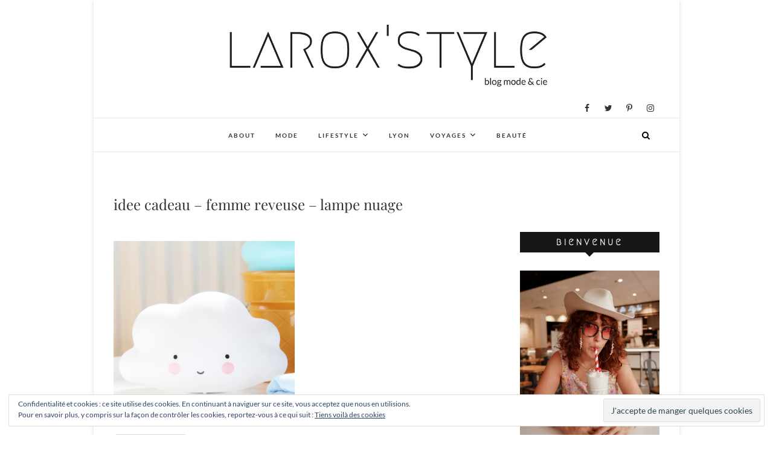

--- FILE ---
content_type: text/html; charset=UTF-8
request_url: https://laroxstyle.com/idee-cadeau-femme-reveuse-lampe-nuage/
body_size: 14585
content:
<!DOCTYPE html>
<html lang="fr-FR">
<head>
<meta charset="UTF-8" />
<link rel="profile" href="https://gmpg.org/xfn/11" />
<link rel="pingback" href="https://laroxstyle.com/xmlrpc.php" />
<meta name='robots' content='index, follow, max-image-preview:large, max-snippet:-1, max-video-preview:-1' />
<!-- Jetpack Site Verification Tags -->
<meta name="p:domain_verify" content="acd56330a94b438f9dafa59b981dc657" />

	<!-- This site is optimized with the Yoast SEO plugin v19.10 - https://yoast.com/wordpress/plugins/seo/ -->
	<title>idee cadeau - femme reveuse - lampe nuage &bull; LaRoxStyle</title>
	<link rel="canonical" href="https://laroxstyle.com/idee-cadeau-femme-reveuse-lampe-nuage/" />
	<meta property="og:locale" content="fr_FR" />
	<meta property="og:type" content="article" />
	<meta property="og:title" content="idee cadeau - femme reveuse - lampe nuage &bull; LaRoxStyle" />
	<meta property="og:description" content="Share :" />
	<meta property="og:url" content="https://laroxstyle.com/idee-cadeau-femme-reveuse-lampe-nuage/" />
	<meta property="og:site_name" content="LaRoxStyle" />
	<meta property="article:modified_time" content="2017-11-28T16:46:06+00:00" />
	<meta property="og:image" content="https://laroxstyle.com/idee-cadeau-femme-reveuse-lampe-nuage" />
	<meta property="og:image:width" content="699" />
	<meta property="og:image:height" content="699" />
	<meta property="og:image:type" content="image/png" />
	<meta name="twitter:card" content="summary_large_image" />
	<meta name="twitter:site" content="@laroxstyle" />
	<script type="application/ld+json" class="yoast-schema-graph">{"@context":"https://schema.org","@graph":[{"@type":"WebPage","@id":"https://laroxstyle.com/idee-cadeau-femme-reveuse-lampe-nuage/","url":"https://laroxstyle.com/idee-cadeau-femme-reveuse-lampe-nuage/","name":"idee cadeau - femme reveuse - lampe nuage &bull; LaRoxStyle","isPartOf":{"@id":"https://laroxstyle.com/#website"},"primaryImageOfPage":{"@id":"https://laroxstyle.com/idee-cadeau-femme-reveuse-lampe-nuage/#primaryimage"},"image":{"@id":"https://laroxstyle.com/idee-cadeau-femme-reveuse-lampe-nuage/#primaryimage"},"thumbnailUrl":"https://i0.wp.com/laroxstyle.com/wp-content/uploads/2017/11/idee-cadeau-femme-reveuse-lampe-nuage.png?fit=699%2C699&ssl=1","datePublished":"2017-11-28T16:46:05+00:00","dateModified":"2017-11-28T16:46:06+00:00","breadcrumb":{"@id":"https://laroxstyle.com/idee-cadeau-femme-reveuse-lampe-nuage/#breadcrumb"},"inLanguage":"fr-FR","potentialAction":[{"@type":"ReadAction","target":["https://laroxstyle.com/idee-cadeau-femme-reveuse-lampe-nuage/"]}]},{"@type":"ImageObject","inLanguage":"fr-FR","@id":"https://laroxstyle.com/idee-cadeau-femme-reveuse-lampe-nuage/#primaryimage","url":"https://i0.wp.com/laroxstyle.com/wp-content/uploads/2017/11/idee-cadeau-femme-reveuse-lampe-nuage.png?fit=699%2C699&ssl=1","contentUrl":"https://i0.wp.com/laroxstyle.com/wp-content/uploads/2017/11/idee-cadeau-femme-reveuse-lampe-nuage.png?fit=699%2C699&ssl=1","width":699,"height":699},{"@type":"BreadcrumbList","@id":"https://laroxstyle.com/idee-cadeau-femme-reveuse-lampe-nuage/#breadcrumb","itemListElement":[{"@type":"ListItem","position":1,"name":"Accueil","item":"https://laroxstyle.com/"},{"@type":"ListItem","position":2,"name":"idee cadeau &#8211; femme reveuse &#8211; lampe nuage"}]},{"@type":"WebSite","@id":"https://laroxstyle.com/#website","url":"https://laroxstyle.com/","name":"LaRoxStyle","description":"Blog Mode, Lifestyle, Beauté et Voyage à Lyon","publisher":{"@id":"https://laroxstyle.com/#/schema/person/53b38c9672006ac54a5df8216f63fd35"},"potentialAction":[{"@type":"SearchAction","target":{"@type":"EntryPoint","urlTemplate":"https://laroxstyle.com/?s={search_term_string}"},"query-input":"required name=search_term_string"}],"inLanguage":"fr-FR"},{"@type":["Person","Organization"],"@id":"https://laroxstyle.com/#/schema/person/53b38c9672006ac54a5df8216f63fd35","name":"laroxstyle","image":{"@type":"ImageObject","inLanguage":"fr-FR","@id":"https://laroxstyle.com/#/schema/person/image/","url":"https://i0.wp.com/laroxstyle.com/wp-content/uploads/2017/11/idee-cadeau-femme-reveuse-lampe-nuage.png?fit=699%2C699&ssl=1","contentUrl":"https://i0.wp.com/laroxstyle.com/wp-content/uploads/2017/11/idee-cadeau-femme-reveuse-lampe-nuage.png?fit=699%2C699&ssl=1","width":699,"height":699,"caption":"laroxstyle"},"logo":{"@id":"https://laroxstyle.com/#/schema/person/image/"}}]}</script>
	<!-- / Yoast SEO plugin. -->


<link rel='dns-prefetch' href='//v0.wordpress.com' />
<link rel='dns-prefetch' href='//i0.wp.com' />
<link rel='dns-prefetch' href='//c0.wp.com' />
<link rel="alternate" type="application/rss+xml" title="LaRoxStyle &raquo; Flux" href="https://laroxstyle.com/feed/" />
<link rel="alternate" type="application/rss+xml" title="LaRoxStyle &raquo; Flux des commentaires" href="https://laroxstyle.com/comments/feed/" />
<link rel="alternate" type="application/rss+xml" title="LaRoxStyle &raquo; idee cadeau &#8211; femme reveuse &#8211; lampe nuage Flux des commentaires" href="https://laroxstyle.com/feed/?attachment_id=21825" />
<script type="text/javascript">
window._wpemojiSettings = {"baseUrl":"https:\/\/s.w.org\/images\/core\/emoji\/14.0.0\/72x72\/","ext":".png","svgUrl":"https:\/\/s.w.org\/images\/core\/emoji\/14.0.0\/svg\/","svgExt":".svg","source":{"concatemoji":"https:\/\/laroxstyle.com\/wp-includes\/js\/wp-emoji-release.min.js?ver=6.1.9"}};
/*! This file is auto-generated */
!function(e,a,t){var n,r,o,i=a.createElement("canvas"),p=i.getContext&&i.getContext("2d");function s(e,t){var a=String.fromCharCode,e=(p.clearRect(0,0,i.width,i.height),p.fillText(a.apply(this,e),0,0),i.toDataURL());return p.clearRect(0,0,i.width,i.height),p.fillText(a.apply(this,t),0,0),e===i.toDataURL()}function c(e){var t=a.createElement("script");t.src=e,t.defer=t.type="text/javascript",a.getElementsByTagName("head")[0].appendChild(t)}for(o=Array("flag","emoji"),t.supports={everything:!0,everythingExceptFlag:!0},r=0;r<o.length;r++)t.supports[o[r]]=function(e){if(p&&p.fillText)switch(p.textBaseline="top",p.font="600 32px Arial",e){case"flag":return s([127987,65039,8205,9895,65039],[127987,65039,8203,9895,65039])?!1:!s([55356,56826,55356,56819],[55356,56826,8203,55356,56819])&&!s([55356,57332,56128,56423,56128,56418,56128,56421,56128,56430,56128,56423,56128,56447],[55356,57332,8203,56128,56423,8203,56128,56418,8203,56128,56421,8203,56128,56430,8203,56128,56423,8203,56128,56447]);case"emoji":return!s([129777,127995,8205,129778,127999],[129777,127995,8203,129778,127999])}return!1}(o[r]),t.supports.everything=t.supports.everything&&t.supports[o[r]],"flag"!==o[r]&&(t.supports.everythingExceptFlag=t.supports.everythingExceptFlag&&t.supports[o[r]]);t.supports.everythingExceptFlag=t.supports.everythingExceptFlag&&!t.supports.flag,t.DOMReady=!1,t.readyCallback=function(){t.DOMReady=!0},t.supports.everything||(n=function(){t.readyCallback()},a.addEventListener?(a.addEventListener("DOMContentLoaded",n,!1),e.addEventListener("load",n,!1)):(e.attachEvent("onload",n),a.attachEvent("onreadystatechange",function(){"complete"===a.readyState&&t.readyCallback()})),(e=t.source||{}).concatemoji?c(e.concatemoji):e.wpemoji&&e.twemoji&&(c(e.twemoji),c(e.wpemoji)))}(window,document,window._wpemojiSettings);
</script>
<style type="text/css">
img.wp-smiley,
img.emoji {
	display: inline !important;
	border: none !important;
	box-shadow: none !important;
	height: 1em !important;
	width: 1em !important;
	margin: 0 0.07em !important;
	vertical-align: -0.1em !important;
	background: none !important;
	padding: 0 !important;
}
</style>
	<link rel='stylesheet' id='sbi_styles-css' href='https://laroxstyle.com/wp-content/plugins/instagram-feed/css/sbi-styles.min.css?x23422&amp;ver=6.1' type='text/css' media='all' />
<link rel='stylesheet' id='wp-block-library-css' href='https://c0.wp.com/c/6.1.9/wp-includes/css/dist/block-library/style.min.css' type='text/css' media='all' />
<style id='wp-block-library-inline-css' type='text/css'>
.has-text-align-justify{text-align:justify;}
</style>
<link rel='stylesheet' id='mediaelement-css' href='https://c0.wp.com/c/6.1.9/wp-includes/js/mediaelement/mediaelementplayer-legacy.min.css' type='text/css' media='all' />
<link rel='stylesheet' id='wp-mediaelement-css' href='https://c0.wp.com/c/6.1.9/wp-includes/js/mediaelement/wp-mediaelement.min.css' type='text/css' media='all' />
<link rel='stylesheet' id='classic-theme-styles-css' href='https://c0.wp.com/c/6.1.9/wp-includes/css/classic-themes.min.css' type='text/css' media='all' />
<style id='global-styles-inline-css' type='text/css'>
body{--wp--preset--color--black: #000000;--wp--preset--color--cyan-bluish-gray: #abb8c3;--wp--preset--color--white: #ffffff;--wp--preset--color--pale-pink: #f78da7;--wp--preset--color--vivid-red: #cf2e2e;--wp--preset--color--luminous-vivid-orange: #ff6900;--wp--preset--color--luminous-vivid-amber: #fcb900;--wp--preset--color--light-green-cyan: #7bdcb5;--wp--preset--color--vivid-green-cyan: #00d084;--wp--preset--color--pale-cyan-blue: #8ed1fc;--wp--preset--color--vivid-cyan-blue: #0693e3;--wp--preset--color--vivid-purple: #9b51e0;--wp--preset--gradient--vivid-cyan-blue-to-vivid-purple: linear-gradient(135deg,rgba(6,147,227,1) 0%,rgb(155,81,224) 100%);--wp--preset--gradient--light-green-cyan-to-vivid-green-cyan: linear-gradient(135deg,rgb(122,220,180) 0%,rgb(0,208,130) 100%);--wp--preset--gradient--luminous-vivid-amber-to-luminous-vivid-orange: linear-gradient(135deg,rgba(252,185,0,1) 0%,rgba(255,105,0,1) 100%);--wp--preset--gradient--luminous-vivid-orange-to-vivid-red: linear-gradient(135deg,rgba(255,105,0,1) 0%,rgb(207,46,46) 100%);--wp--preset--gradient--very-light-gray-to-cyan-bluish-gray: linear-gradient(135deg,rgb(238,238,238) 0%,rgb(169,184,195) 100%);--wp--preset--gradient--cool-to-warm-spectrum: linear-gradient(135deg,rgb(74,234,220) 0%,rgb(151,120,209) 20%,rgb(207,42,186) 40%,rgb(238,44,130) 60%,rgb(251,105,98) 80%,rgb(254,248,76) 100%);--wp--preset--gradient--blush-light-purple: linear-gradient(135deg,rgb(255,206,236) 0%,rgb(152,150,240) 100%);--wp--preset--gradient--blush-bordeaux: linear-gradient(135deg,rgb(254,205,165) 0%,rgb(254,45,45) 50%,rgb(107,0,62) 100%);--wp--preset--gradient--luminous-dusk: linear-gradient(135deg,rgb(255,203,112) 0%,rgb(199,81,192) 50%,rgb(65,88,208) 100%);--wp--preset--gradient--pale-ocean: linear-gradient(135deg,rgb(255,245,203) 0%,rgb(182,227,212) 50%,rgb(51,167,181) 100%);--wp--preset--gradient--electric-grass: linear-gradient(135deg,rgb(202,248,128) 0%,rgb(113,206,126) 100%);--wp--preset--gradient--midnight: linear-gradient(135deg,rgb(2,3,129) 0%,rgb(40,116,252) 100%);--wp--preset--duotone--dark-grayscale: url('#wp-duotone-dark-grayscale');--wp--preset--duotone--grayscale: url('#wp-duotone-grayscale');--wp--preset--duotone--purple-yellow: url('#wp-duotone-purple-yellow');--wp--preset--duotone--blue-red: url('#wp-duotone-blue-red');--wp--preset--duotone--midnight: url('#wp-duotone-midnight');--wp--preset--duotone--magenta-yellow: url('#wp-duotone-magenta-yellow');--wp--preset--duotone--purple-green: url('#wp-duotone-purple-green');--wp--preset--duotone--blue-orange: url('#wp-duotone-blue-orange');--wp--preset--font-size--small: 13px;--wp--preset--font-size--medium: 20px;--wp--preset--font-size--large: 36px;--wp--preset--font-size--x-large: 42px;--wp--preset--spacing--20: 0.44rem;--wp--preset--spacing--30: 0.67rem;--wp--preset--spacing--40: 1rem;--wp--preset--spacing--50: 1.5rem;--wp--preset--spacing--60: 2.25rem;--wp--preset--spacing--70: 3.38rem;--wp--preset--spacing--80: 5.06rem;}:where(.is-layout-flex){gap: 0.5em;}body .is-layout-flow > .alignleft{float: left;margin-inline-start: 0;margin-inline-end: 2em;}body .is-layout-flow > .alignright{float: right;margin-inline-start: 2em;margin-inline-end: 0;}body .is-layout-flow > .aligncenter{margin-left: auto !important;margin-right: auto !important;}body .is-layout-constrained > .alignleft{float: left;margin-inline-start: 0;margin-inline-end: 2em;}body .is-layout-constrained > .alignright{float: right;margin-inline-start: 2em;margin-inline-end: 0;}body .is-layout-constrained > .aligncenter{margin-left: auto !important;margin-right: auto !important;}body .is-layout-constrained > :where(:not(.alignleft):not(.alignright):not(.alignfull)){max-width: var(--wp--style--global--content-size);margin-left: auto !important;margin-right: auto !important;}body .is-layout-constrained > .alignwide{max-width: var(--wp--style--global--wide-size);}body .is-layout-flex{display: flex;}body .is-layout-flex{flex-wrap: wrap;align-items: center;}body .is-layout-flex > *{margin: 0;}:where(.wp-block-columns.is-layout-flex){gap: 2em;}.has-black-color{color: var(--wp--preset--color--black) !important;}.has-cyan-bluish-gray-color{color: var(--wp--preset--color--cyan-bluish-gray) !important;}.has-white-color{color: var(--wp--preset--color--white) !important;}.has-pale-pink-color{color: var(--wp--preset--color--pale-pink) !important;}.has-vivid-red-color{color: var(--wp--preset--color--vivid-red) !important;}.has-luminous-vivid-orange-color{color: var(--wp--preset--color--luminous-vivid-orange) !important;}.has-luminous-vivid-amber-color{color: var(--wp--preset--color--luminous-vivid-amber) !important;}.has-light-green-cyan-color{color: var(--wp--preset--color--light-green-cyan) !important;}.has-vivid-green-cyan-color{color: var(--wp--preset--color--vivid-green-cyan) !important;}.has-pale-cyan-blue-color{color: var(--wp--preset--color--pale-cyan-blue) !important;}.has-vivid-cyan-blue-color{color: var(--wp--preset--color--vivid-cyan-blue) !important;}.has-vivid-purple-color{color: var(--wp--preset--color--vivid-purple) !important;}.has-black-background-color{background-color: var(--wp--preset--color--black) !important;}.has-cyan-bluish-gray-background-color{background-color: var(--wp--preset--color--cyan-bluish-gray) !important;}.has-white-background-color{background-color: var(--wp--preset--color--white) !important;}.has-pale-pink-background-color{background-color: var(--wp--preset--color--pale-pink) !important;}.has-vivid-red-background-color{background-color: var(--wp--preset--color--vivid-red) !important;}.has-luminous-vivid-orange-background-color{background-color: var(--wp--preset--color--luminous-vivid-orange) !important;}.has-luminous-vivid-amber-background-color{background-color: var(--wp--preset--color--luminous-vivid-amber) !important;}.has-light-green-cyan-background-color{background-color: var(--wp--preset--color--light-green-cyan) !important;}.has-vivid-green-cyan-background-color{background-color: var(--wp--preset--color--vivid-green-cyan) !important;}.has-pale-cyan-blue-background-color{background-color: var(--wp--preset--color--pale-cyan-blue) !important;}.has-vivid-cyan-blue-background-color{background-color: var(--wp--preset--color--vivid-cyan-blue) !important;}.has-vivid-purple-background-color{background-color: var(--wp--preset--color--vivid-purple) !important;}.has-black-border-color{border-color: var(--wp--preset--color--black) !important;}.has-cyan-bluish-gray-border-color{border-color: var(--wp--preset--color--cyan-bluish-gray) !important;}.has-white-border-color{border-color: var(--wp--preset--color--white) !important;}.has-pale-pink-border-color{border-color: var(--wp--preset--color--pale-pink) !important;}.has-vivid-red-border-color{border-color: var(--wp--preset--color--vivid-red) !important;}.has-luminous-vivid-orange-border-color{border-color: var(--wp--preset--color--luminous-vivid-orange) !important;}.has-luminous-vivid-amber-border-color{border-color: var(--wp--preset--color--luminous-vivid-amber) !important;}.has-light-green-cyan-border-color{border-color: var(--wp--preset--color--light-green-cyan) !important;}.has-vivid-green-cyan-border-color{border-color: var(--wp--preset--color--vivid-green-cyan) !important;}.has-pale-cyan-blue-border-color{border-color: var(--wp--preset--color--pale-cyan-blue) !important;}.has-vivid-cyan-blue-border-color{border-color: var(--wp--preset--color--vivid-cyan-blue) !important;}.has-vivid-purple-border-color{border-color: var(--wp--preset--color--vivid-purple) !important;}.has-vivid-cyan-blue-to-vivid-purple-gradient-background{background: var(--wp--preset--gradient--vivid-cyan-blue-to-vivid-purple) !important;}.has-light-green-cyan-to-vivid-green-cyan-gradient-background{background: var(--wp--preset--gradient--light-green-cyan-to-vivid-green-cyan) !important;}.has-luminous-vivid-amber-to-luminous-vivid-orange-gradient-background{background: var(--wp--preset--gradient--luminous-vivid-amber-to-luminous-vivid-orange) !important;}.has-luminous-vivid-orange-to-vivid-red-gradient-background{background: var(--wp--preset--gradient--luminous-vivid-orange-to-vivid-red) !important;}.has-very-light-gray-to-cyan-bluish-gray-gradient-background{background: var(--wp--preset--gradient--very-light-gray-to-cyan-bluish-gray) !important;}.has-cool-to-warm-spectrum-gradient-background{background: var(--wp--preset--gradient--cool-to-warm-spectrum) !important;}.has-blush-light-purple-gradient-background{background: var(--wp--preset--gradient--blush-light-purple) !important;}.has-blush-bordeaux-gradient-background{background: var(--wp--preset--gradient--blush-bordeaux) !important;}.has-luminous-dusk-gradient-background{background: var(--wp--preset--gradient--luminous-dusk) !important;}.has-pale-ocean-gradient-background{background: var(--wp--preset--gradient--pale-ocean) !important;}.has-electric-grass-gradient-background{background: var(--wp--preset--gradient--electric-grass) !important;}.has-midnight-gradient-background{background: var(--wp--preset--gradient--midnight) !important;}.has-small-font-size{font-size: var(--wp--preset--font-size--small) !important;}.has-medium-font-size{font-size: var(--wp--preset--font-size--medium) !important;}.has-large-font-size{font-size: var(--wp--preset--font-size--large) !important;}.has-x-large-font-size{font-size: var(--wp--preset--font-size--x-large) !important;}
.wp-block-navigation a:where(:not(.wp-element-button)){color: inherit;}
:where(.wp-block-columns.is-layout-flex){gap: 2em;}
.wp-block-pullquote{font-size: 1.5em;line-height: 1.6;}
</style>
<link rel='stylesheet' id='email-subscribers-css' href='https://laroxstyle.com/wp-content/plugins/email-subscribers/lite/public/css/email-subscribers-public.css?x23422&amp;ver=5.4.19' type='text/css' media='all' />
<link rel='stylesheet' id='jpibfi-style-css' href='https://laroxstyle.com/wp-content/plugins/jquery-pin-it-button-for-images/css/client.css?x23422&amp;ver=3.0.6' type='text/css' media='all' />
<link rel='stylesheet' id='dslc-fontawesome-css' href='https://laroxstyle.com/wp-content/plugins/live-composer-page-builder/css/font-awesome.css?x23422&amp;ver=1.5.22' type='text/css' media='all' />
<link rel='stylesheet' id='dslc-plugins-css-css' href='https://laroxstyle.com/wp-content/plugins/live-composer-page-builder/css/dist/frontend.plugins.min.css?x23422&amp;ver=1.5.22' type='text/css' media='all' />
<link rel='stylesheet' id='dslc-frontend-css-css' href='https://laroxstyle.com/wp-content/plugins/live-composer-page-builder/css/dist/frontend.min.css?x23422&amp;ver=1.5.22' type='text/css' media='all' />
<link rel='stylesheet' id='spba-animate-css' href='https://laroxstyle.com/wp-content/plugins/so-page-builder-animate/css/animate.min.css?x23422&amp;ver=1' type='text/css' media='all' />
<link rel='stylesheet' id='parent-style-css' href='https://laroxstyle.com/wp-content/themes/edge/style.css?x23422&amp;ver=6.1.9' type='text/css' media='all' />
<link rel='stylesheet' id='edge-style-css' href='https://laroxstyle.com/wp-content/themes/edge-child/style.css?x23422&amp;ver=6.1.9' type='text/css' media='all' />
<style id='edge-style-inline-css' type='text/css'>

		.page-template-builder-fullwidth-std #content {
            padding: 0;
        }
		.page-template-builder-fullwidth-std #content .container {
            max-width: 100%;
        }
		.page-template-builder-fullwidth-std .page-header {
            display: none;
        }
		@media only screen and (max-width: 1023px) {
			.page-template-builder-fullwidth-std #content .container {
                width: 100%;
            }
		}
	
</style>
<link rel='stylesheet' id='font-awesome-css' href='https://laroxstyle.com/wp-content/themes/edge/assets/font-awesome/css/font-awesome.min.css?x23422&amp;ver=6.1.9' type='text/css' media='all' />
<link rel='stylesheet' id='edge-responsive-css' href='https://laroxstyle.com/wp-content/themes/edge/css/responsive.css?x23422&amp;ver=6.1.9' type='text/css' media='all' />
<link rel='stylesheet' id='edge_google_fonts-css' href='https://laroxstyle.com/wp-content/fonts/4170410a76a53a06a120df9442dde7a9.css?x23422&amp;ver=6.1.9' type='text/css' media='all' />
<link rel='stylesheet' id='jetpack_css-css' href='https://c0.wp.com/p/jetpack/11.5.3/css/jetpack.css' type='text/css' media='all' />
<script type='text/javascript' src='https://c0.wp.com/c/6.1.9/wp-includes/js/jquery/jquery.min.js' id='jquery-core-js'></script>
<script type='text/javascript' src='https://c0.wp.com/c/6.1.9/wp-includes/js/jquery/jquery-migrate.min.js' id='jquery-migrate-js'></script>
<script type='text/javascript' src='https://laroxstyle.com/wp-content/plugins/live-composer-page-builder/js/dist/client_plugins.min.js?x23422&amp;ver=1.5.22' id='dslc-plugins-js-js'></script>
<script type='text/javascript' src='https://laroxstyle.com/wp-content/themes/edge/js/edge-main.js?x23422&amp;ver=6.1.9' id='edge-main-js'></script>
<!--[if lt IE 9]>
<script type='text/javascript' src='https://laroxstyle.com/wp-content/themes/edge/js/html5.js?x23422&amp;ver=3.7.3' id='html5-js'></script>
<![endif]-->
<link rel="https://api.w.org/" href="https://laroxstyle.com/wp-json/" /><link rel="alternate" type="application/json" href="https://laroxstyle.com/wp-json/wp/v2/media/21825" /><link rel="EditURI" type="application/rsd+xml" title="RSD" href="https://laroxstyle.com/xmlrpc.php?rsd" />
<link rel="wlwmanifest" type="application/wlwmanifest+xml" href="https://laroxstyle.com/wp-includes/wlwmanifest.xml" />
<meta name="generator" content="WordPress 6.1.9" />
<link rel='shortlink' href='https://wp.me/a7LSSg-5G1' />
<link rel="alternate" type="application/json+oembed" href="https://laroxstyle.com/wp-json/oembed/1.0/embed?url=https%3A%2F%2Flaroxstyle.com%2Fidee-cadeau-femme-reveuse-lampe-nuage%2F" />
<link rel="alternate" type="text/xml+oembed" href="https://laroxstyle.com/wp-json/oembed/1.0/embed?url=https%3A%2F%2Flaroxstyle.com%2Fidee-cadeau-femme-reveuse-lampe-nuage%2F&#038;format=xml" />

		<!-- GA Google Analytics @ https://m0n.co/ga -->
		<script>
			(function(i,s,o,g,r,a,m){i['GoogleAnalyticsObject']=r;i[r]=i[r]||function(){
			(i[r].q=i[r].q||[]).push(arguments)},i[r].l=1*new Date();a=s.createElement(o),
			m=s.getElementsByTagName(o)[0];a.async=1;a.src=g;m.parentNode.insertBefore(a,m)
			})(window,document,'script','https://www.google-analytics.com/analytics.js','ga');
			ga('create', 'UA-92523440-2', 'auto');
			ga('send', 'pageview');
		</script>

	<style type="text/css">
	a.pinit-button.custom span {
		}

	.pinit-hover {
		opacity: 0.8 !important;
		filter: alpha(opacity=80) !important;
	}
	a.pinit-button {
	border-bottom: 0 !important;
	box-shadow: none !important;
	margin-bottom: 0 !important;
}
a.pinit-button::after {
    display: none;
}</style>
			<style>img#wpstats{display:none}</style>
			<meta name="viewport" content="width=device-width" />
	<!-- Custom CSS -->
<style type="text/css" media="screen">
/*Slider Content With background color*/
									.slider-content {
										background: rgba(255, 255, 255, 0.5);
										border: 10px double rgba(255, 255, 255, 0.5);
										padding: 20px 30px 30px;
									}
#site-branding #site-title, #site-branding #site-description{
				clip: rect(1px, 1px, 1px, 1px);
				position: absolute;
			}</style>
<style type="text/css">.dslc-modules-section-wrapper, .dslca-add-modules-section { width : 1170px; } .dslc-modules-section:not(.dslc-full) { padding-left: 4%;  padding-right: 4%; } .dslc-modules-section { margin-left:0%;margin-right:0%;margin-bottom:0px;padding-bottom:80px;padding-top:80px;padding-left:0%;padding-right:0%;background-image:none;background-repeat:repeat;background-position:left top;background-attachment:scroll;background-size:auto;border-width:0px;border-style:solid; }</style><link rel="icon" href="https://i0.wp.com/laroxstyle.com/wp-content/uploads/2017/02/cropped-LaRoxStyle-1.png?fit=32%2C32&#038;ssl=1" sizes="32x32" />
<link rel="icon" href="https://i0.wp.com/laroxstyle.com/wp-content/uploads/2017/02/cropped-LaRoxStyle-1.png?fit=192%2C192&#038;ssl=1" sizes="192x192" />
<link rel="apple-touch-icon" href="https://i0.wp.com/laroxstyle.com/wp-content/uploads/2017/02/cropped-LaRoxStyle-1.png?fit=180%2C180&#038;ssl=1" />
<meta name="msapplication-TileImage" content="https://i0.wp.com/laroxstyle.com/wp-content/uploads/2017/02/cropped-LaRoxStyle-1.png?fit=270%2C270&#038;ssl=1" />
</head>
<body class="attachment attachment-template-default single single-attachment postid-21825 attachmentid-21825 attachment-png wp-embed-responsive boxed-layout-small has-header-image">
	<svg xmlns="http://www.w3.org/2000/svg" viewBox="0 0 0 0" width="0" height="0" focusable="false" role="none" style="visibility: hidden; position: absolute; left: -9999px; overflow: hidden;" ><defs><filter id="wp-duotone-dark-grayscale"><feColorMatrix color-interpolation-filters="sRGB" type="matrix" values=" .299 .587 .114 0 0 .299 .587 .114 0 0 .299 .587 .114 0 0 .299 .587 .114 0 0 " /><feComponentTransfer color-interpolation-filters="sRGB" ><feFuncR type="table" tableValues="0 0.49803921568627" /><feFuncG type="table" tableValues="0 0.49803921568627" /><feFuncB type="table" tableValues="0 0.49803921568627" /><feFuncA type="table" tableValues="1 1" /></feComponentTransfer><feComposite in2="SourceGraphic" operator="in" /></filter></defs></svg><svg xmlns="http://www.w3.org/2000/svg" viewBox="0 0 0 0" width="0" height="0" focusable="false" role="none" style="visibility: hidden; position: absolute; left: -9999px; overflow: hidden;" ><defs><filter id="wp-duotone-grayscale"><feColorMatrix color-interpolation-filters="sRGB" type="matrix" values=" .299 .587 .114 0 0 .299 .587 .114 0 0 .299 .587 .114 0 0 .299 .587 .114 0 0 " /><feComponentTransfer color-interpolation-filters="sRGB" ><feFuncR type="table" tableValues="0 1" /><feFuncG type="table" tableValues="0 1" /><feFuncB type="table" tableValues="0 1" /><feFuncA type="table" tableValues="1 1" /></feComponentTransfer><feComposite in2="SourceGraphic" operator="in" /></filter></defs></svg><svg xmlns="http://www.w3.org/2000/svg" viewBox="0 0 0 0" width="0" height="0" focusable="false" role="none" style="visibility: hidden; position: absolute; left: -9999px; overflow: hidden;" ><defs><filter id="wp-duotone-purple-yellow"><feColorMatrix color-interpolation-filters="sRGB" type="matrix" values=" .299 .587 .114 0 0 .299 .587 .114 0 0 .299 .587 .114 0 0 .299 .587 .114 0 0 " /><feComponentTransfer color-interpolation-filters="sRGB" ><feFuncR type="table" tableValues="0.54901960784314 0.98823529411765" /><feFuncG type="table" tableValues="0 1" /><feFuncB type="table" tableValues="0.71764705882353 0.25490196078431" /><feFuncA type="table" tableValues="1 1" /></feComponentTransfer><feComposite in2="SourceGraphic" operator="in" /></filter></defs></svg><svg xmlns="http://www.w3.org/2000/svg" viewBox="0 0 0 0" width="0" height="0" focusable="false" role="none" style="visibility: hidden; position: absolute; left: -9999px; overflow: hidden;" ><defs><filter id="wp-duotone-blue-red"><feColorMatrix color-interpolation-filters="sRGB" type="matrix" values=" .299 .587 .114 0 0 .299 .587 .114 0 0 .299 .587 .114 0 0 .299 .587 .114 0 0 " /><feComponentTransfer color-interpolation-filters="sRGB" ><feFuncR type="table" tableValues="0 1" /><feFuncG type="table" tableValues="0 0.27843137254902" /><feFuncB type="table" tableValues="0.5921568627451 0.27843137254902" /><feFuncA type="table" tableValues="1 1" /></feComponentTransfer><feComposite in2="SourceGraphic" operator="in" /></filter></defs></svg><svg xmlns="http://www.w3.org/2000/svg" viewBox="0 0 0 0" width="0" height="0" focusable="false" role="none" style="visibility: hidden; position: absolute; left: -9999px; overflow: hidden;" ><defs><filter id="wp-duotone-midnight"><feColorMatrix color-interpolation-filters="sRGB" type="matrix" values=" .299 .587 .114 0 0 .299 .587 .114 0 0 .299 .587 .114 0 0 .299 .587 .114 0 0 " /><feComponentTransfer color-interpolation-filters="sRGB" ><feFuncR type="table" tableValues="0 0" /><feFuncG type="table" tableValues="0 0.64705882352941" /><feFuncB type="table" tableValues="0 1" /><feFuncA type="table" tableValues="1 1" /></feComponentTransfer><feComposite in2="SourceGraphic" operator="in" /></filter></defs></svg><svg xmlns="http://www.w3.org/2000/svg" viewBox="0 0 0 0" width="0" height="0" focusable="false" role="none" style="visibility: hidden; position: absolute; left: -9999px; overflow: hidden;" ><defs><filter id="wp-duotone-magenta-yellow"><feColorMatrix color-interpolation-filters="sRGB" type="matrix" values=" .299 .587 .114 0 0 .299 .587 .114 0 0 .299 .587 .114 0 0 .299 .587 .114 0 0 " /><feComponentTransfer color-interpolation-filters="sRGB" ><feFuncR type="table" tableValues="0.78039215686275 1" /><feFuncG type="table" tableValues="0 0.94901960784314" /><feFuncB type="table" tableValues="0.35294117647059 0.47058823529412" /><feFuncA type="table" tableValues="1 1" /></feComponentTransfer><feComposite in2="SourceGraphic" operator="in" /></filter></defs></svg><svg xmlns="http://www.w3.org/2000/svg" viewBox="0 0 0 0" width="0" height="0" focusable="false" role="none" style="visibility: hidden; position: absolute; left: -9999px; overflow: hidden;" ><defs><filter id="wp-duotone-purple-green"><feColorMatrix color-interpolation-filters="sRGB" type="matrix" values=" .299 .587 .114 0 0 .299 .587 .114 0 0 .299 .587 .114 0 0 .299 .587 .114 0 0 " /><feComponentTransfer color-interpolation-filters="sRGB" ><feFuncR type="table" tableValues="0.65098039215686 0.40392156862745" /><feFuncG type="table" tableValues="0 1" /><feFuncB type="table" tableValues="0.44705882352941 0.4" /><feFuncA type="table" tableValues="1 1" /></feComponentTransfer><feComposite in2="SourceGraphic" operator="in" /></filter></defs></svg><svg xmlns="http://www.w3.org/2000/svg" viewBox="0 0 0 0" width="0" height="0" focusable="false" role="none" style="visibility: hidden; position: absolute; left: -9999px; overflow: hidden;" ><defs><filter id="wp-duotone-blue-orange"><feColorMatrix color-interpolation-filters="sRGB" type="matrix" values=" .299 .587 .114 0 0 .299 .587 .114 0 0 .299 .587 .114 0 0 .299 .587 .114 0 0 " /><feComponentTransfer color-interpolation-filters="sRGB" ><feFuncR type="table" tableValues="0.098039215686275 1" /><feFuncG type="table" tableValues="0 0.66274509803922" /><feFuncB type="table" tableValues="0.84705882352941 0.41960784313725" /><feFuncA type="table" tableValues="1 1" /></feComponentTransfer><feComposite in2="SourceGraphic" operator="in" /></filter></defs></svg><div id="page" class="hfeed site">
	<a class="skip-link screen-reader-text" href="#content">Skip to content</a>
<!-- Masthead ============================================= -->
<header id="masthead" class="site-header" role="banner">
							<a href="https://laroxstyle.com/"><img src="https://laroxstyle.com/wp-content/uploads/2017/02/LaRoxStyle-2.png?x23422" class="header-image" height="400" width="2500" alt="LaRoxStyle" /> </a>
						<div class="top-header">
			<div class="container clearfix">
				<div class="header-social-block">	<div class="social-links clearfix">
		<a target="_blank" href="https://www.facebook.com/LaRoxStyle/"><i class="fa fa-facebook"></i></a><a target="_blank" href="https://twitter.com/laroxstyle"><i class="fa fa-twitter"></i></a><a target="_blank" href="https://fr.pinterest.com/laroxstyle/"><i class="fa fa-pinterest-p"></i></a><a target="_blank" href="https://www.instagram.com/laroxstyle/"><i class="fa fa-instagram"></i></a>	</div><!-- end .social-links -->
</div><!-- end .header-social-block --><div id="site-branding"> <h2 id="site-title"> 			<a href="https://laroxstyle.com/" title="LaRoxStyle" rel="home"> LaRoxStyle </a>
			 </h2> <!-- end .site-title --> 				<div id="site-description"> Blog Mode, Lifestyle, Beauté et Voyage à Lyon </div> <!-- end #site-description -->
			</div>			</div> <!-- end .container -->
		</div> <!-- end .top-header -->
		<!-- Main Header============================================= -->
				<div id="sticky_header">
					<div class="container clearfix">
					  	<h3 class="nav-site-title">
							<a href="https://laroxstyle.com/" title="LaRoxStyle">LaRoxStyle</a>
						</h3>
					<!-- end .nav-site-title -->
						<!-- Main Nav ============================================= -->
																		<nav id="site-navigation" class="main-navigation clearfix" role="navigation" aria-label="Main Menu">
							<button class="menu-toggle" aria-controls="primary-menu" aria-expanded="false" type="button">
								<span class="line-one"></span>
					  			<span class="line-two"></span>
					  			<span class="line-three"></span>
						  	</button>
					  		<!-- end .menu-toggle -->
							<ul id="primary-menu" class="menu nav-menu"><li id="menu-item-10615" class="menu-item menu-item-type-post_type menu-item-object-page menu-item-10615"><a href="https://laroxstyle.com/about-blog-mode-lifestyle-lyon/">About</a></li>
<li id="menu-item-10567" class="menu-item menu-item-type-taxonomy menu-item-object-category menu-item-10567"><a href="https://laroxstyle.com/category/mode/">Mode</a></li>
<li id="menu-item-23401" class="menu-item menu-item-type-taxonomy menu-item-object-category menu-item-has-children menu-item-23401"><a href="https://laroxstyle.com/category/lifestyle/">Lifestyle</a>
<ul class="sub-menu">
	<li id="menu-item-23404" class="menu-item menu-item-type-taxonomy menu-item-object-category menu-item-23404"><a href="https://laroxstyle.com/category/a-la-rencontre-de-2/">A la rencontre de</a></li>
	<li id="menu-item-23402" class="menu-item menu-item-type-taxonomy menu-item-object-category menu-item-23402"><a href="https://laroxstyle.com/category/deco/">Déco</a></li>
	<li id="menu-item-23403" class="menu-item menu-item-type-taxonomy menu-item-object-category menu-item-23403"><a href="https://laroxstyle.com/category/food/">Food</a></li>
</ul>
</li>
<li id="menu-item-10636" class="menu-item menu-item-type-taxonomy menu-item-object-category menu-item-10636"><a href="https://laroxstyle.com/category/voyages/lyon/">Lyon</a></li>
<li id="menu-item-10571" class="menu-item menu-item-type-taxonomy menu-item-object-category menu-item-has-children menu-item-10571"><a href="https://laroxstyle.com/category/voyages/">Voyages</a>
<ul class="sub-menu">
	<li id="menu-item-25236" class="menu-item menu-item-type-taxonomy menu-item-object-category menu-item-25236"><a href="https://laroxstyle.com/category/voyages/auvergne/">Auvergne</a></li>
	<li id="menu-item-10601" class="menu-item menu-item-type-taxonomy menu-item-object-category menu-item-10601"><a href="https://laroxstyle.com/category/voyages/alsace/">Alsace</a></li>
	<li id="menu-item-10600" class="menu-item menu-item-type-taxonomy menu-item-object-category menu-item-10600"><a href="https://laroxstyle.com/category/paris/">Paris</a></li>
	<li id="menu-item-24249" class="menu-item menu-item-type-taxonomy menu-item-object-category menu-item-24249"><a href="https://laroxstyle.com/category/voyages/lisbonne/">Lisbonne</a></li>
	<li id="menu-item-23905" class="menu-item menu-item-type-taxonomy menu-item-object-category menu-item-23905"><a href="https://laroxstyle.com/category/voyages/sud-de-la-france/">Sud de la France</a></li>
	<li id="menu-item-25846" class="menu-item menu-item-type-post_type menu-item-object-page menu-item-25846"><a href="https://laroxstyle.com/voyage-logements/">Voyage – Logements</a></li>
</ul>
</li>
<li id="menu-item-10568" class="menu-item menu-item-type-taxonomy menu-item-object-category menu-item-10568"><a href="https://laroxstyle.com/category/beaute/">Beauté</a></li>
</ul>						</nav> <!-- end #site-navigation -->
													<button id="search-toggle" class="header-search" type="button"></button>
							<div id="search-box" class="clearfix">
								<form class="search-form" action="https://laroxstyle.com/" method="get">
		<input type="search" name="s" class="search-field" placeholder="Search &hellip;" autocomplete="off">
	<button type="submit" class="search-submit"><i class="fa fa-search"></i></button>
	</form> <!-- end .search-form -->							</div>  <!-- end #search-box -->
						</div> <!-- end .container -->
			</div> <!-- end #sticky_header --></header> <!-- end #masthead -->
<!-- Main Page Start ============================================= -->
<div id="content">
<div class="container clearfix">
	<div class="page-header">
					<h1 class="page-title">idee cadeau &#8211; femme reveuse &#8211; lampe nuage</h1>
			<!-- .page-title -->
						<!-- .breadcrumb -->
	</div>
	<!-- .page-header -->

<div id="primary">
	<main id="main" class="site-main clearfix">
				<article id="post-21825" class="post-21825 attachment type-attachment status-inherit hentry">
				<header class="entry-header">
									</header> <!-- end .entry-header -->
						<div class="entry-content clearfix">
			<div id="dslc-theme-content"><div id="dslc-theme-content-inner"><input class="jpibfi" type="hidden"><p class="attachment"><a href='https://i0.wp.com/laroxstyle.com/wp-content/uploads/2017/11/idee-cadeau-femme-reveuse-lampe-nuage.png?ssl=1'><img width="300" height="300" src="https://i0.wp.com/laroxstyle.com/wp-content/uploads/2017/11/idee-cadeau-femme-reveuse-lampe-nuage.png?fit=300%2C300&amp;ssl=1" class="attachment-medium size-medium" alt="" decoding="async" loading="lazy" srcset="https://i0.wp.com/laroxstyle.com/wp-content/uploads/2017/11/idee-cadeau-femme-reveuse-lampe-nuage.png?w=699&amp;ssl=1 699w, https://i0.wp.com/laroxstyle.com/wp-content/uploads/2017/11/idee-cadeau-femme-reveuse-lampe-nuage.png?resize=150%2C150&amp;ssl=1 150w, https://i0.wp.com/laroxstyle.com/wp-content/uploads/2017/11/idee-cadeau-femme-reveuse-lampe-nuage.png?resize=300%2C300&amp;ssl=1 300w" sizes="(max-width: 300px) 100vw, 300px" data-attachment-id="21825" data-permalink="https://laroxstyle.com/idee-cadeau-femme-reveuse-lampe-nuage/" data-orig-file="https://i0.wp.com/laroxstyle.com/wp-content/uploads/2017/11/idee-cadeau-femme-reveuse-lampe-nuage.png?fit=699%2C699&amp;ssl=1" data-orig-size="699,699" data-comments-opened="1" data-image-meta="{&quot;aperture&quot;:&quot;0&quot;,&quot;credit&quot;:&quot;&quot;,&quot;camera&quot;:&quot;&quot;,&quot;caption&quot;:&quot;&quot;,&quot;created_timestamp&quot;:&quot;0&quot;,&quot;copyright&quot;:&quot;&quot;,&quot;focal_length&quot;:&quot;0&quot;,&quot;iso&quot;:&quot;0&quot;,&quot;shutter_speed&quot;:&quot;0&quot;,&quot;title&quot;:&quot;&quot;,&quot;orientation&quot;:&quot;0&quot;}" data-image-title="idee cadeau &#8211; femme reveuse &#8211; lampe nuage" data-image-description="" data-image-caption="" data-medium-file="https://i0.wp.com/laroxstyle.com/wp-content/uploads/2017/11/idee-cadeau-femme-reveuse-lampe-nuage.png?fit=300%2C300&amp;ssl=1" data-large-file="https://i0.wp.com/laroxstyle.com/wp-content/uploads/2017/11/idee-cadeau-femme-reveuse-lampe-nuage.png?fit=699%2C699&amp;ssl=1" data-jpibfi-post-excerpt="" data-jpibfi-post-url="https://laroxstyle.com/idee-cadeau-femme-reveuse-lampe-nuage/" data-jpibfi-post-title="idee cadeau &#8211; femme reveuse &#8211; lampe nuage" data-jpibfi-src="https://i0.wp.com/laroxstyle.com/wp-content/uploads/2017/11/idee-cadeau-femme-reveuse-lampe-nuage.png?fit=300%2C300&amp;ssl=1" ></a></p>
<span class="hellocoton_vote" id="hellocoton_413369" style="display:block;width:147px;height:30px;position:relative;padding:0;border:10px 0px;margin:0;clear:both;">
	<a id="hellocoton_load_413369" href="#" onclick="javascript:return false;"  style="display:block;width:120px;height:30px;position:absolute;top:0;left:0;padding:0;border:0;margin:0;"><img src="https://i0.wp.com/laroxstyle.com/wp-content/plugins/hellocoton/loading.gif?w=1170&#038;ssl=1" border="0" style="padding:0;border:0;margin:0;float:none;background:transparent;-webkit-box-shadow: none;-webkit-transform: rotate(0deg);" data-jpibfi-post-excerpt="" data-jpibfi-post-url="https://laroxstyle.com/idee-cadeau-femme-reveuse-lampe-nuage/" data-jpibfi-post-title="idee cadeau &#8211; femme reveuse &#8211; lampe nuage" data-jpibfi-src="https://i0.wp.com/laroxstyle.com/wp-content/plugins/hellocoton/loading.gif?w=1170&#038;ssl=1"  data-recalc-dims="1"></a>
	<a id="hellocoton_vote_413369" href="#" onclick="return false;"  style="display:none;width:120px;height:30px;position:absolute;top:0;left:0;padding:0;border:0;margin:0;"><img src="https://i0.wp.com/laroxstyle.com/wp-content/plugins/hellocoton/action-on.gif?w=1170&#038;ssl=1" border="0" style="padding:0;border:0;margin:0;float:none;background:transparent;-webkit-box-shadow: none;-webkit-transform: rotate(0deg);" onmouseover="javascript:this.src='https://laroxstyle.com/wp-content/plugins/hellocoton/action-on-h.gif?x23422'" onmouseout="javascript:this.src='https://i0.wp.com/laroxstyle.com/wp-content/plugins/hellocoton/action-on.gif?w=1170&#038;ssl=1'" data-jpibfi-post-excerpt="" data-jpibfi-post-url="https://laroxstyle.com/idee-cadeau-femme-reveuse-lampe-nuage/" data-jpibfi-post-title="idee cadeau &#8211; femme reveuse &#8211; lampe nuage" data-jpibfi-src="https://i0.wp.com/laroxstyle.com/wp-content/plugins/hellocoton/action-on.gif?w=1170&#038;ssl=1"  data-recalc-dims="1"></a>
	<a id="hellocoton_unvote_413369" href="#" onclick="javascript:return false;"  style="display:none;width:120px;height:30px;position:absolute;top:0;left:0;padding:0;border:0;margin:0;"><img src="https://i0.wp.com/laroxstyle.com/wp-content/plugins/hellocoton/action-off.gif?w=1170&#038;ssl=1" border="0" style="padding:0;border:0;margin:0;float:none;background:transparent;-webkit-box-shadow: none;-webkit-transform: rotate(0deg);" onmouseover="javascript:this.src='https://laroxstyle.com/wp-content/plugins/hellocoton/action-off-h.gif?x23422'" onmouseout="javascript:this.src='https://i0.wp.com/laroxstyle.com/wp-content/plugins/hellocoton/action-off.gif?w=1170&#038;ssl=1'" data-jpibfi-post-excerpt="" data-jpibfi-post-url="https://laroxstyle.com/idee-cadeau-femme-reveuse-lampe-nuage/" data-jpibfi-post-title="idee cadeau &#8211; femme reveuse &#8211; lampe nuage" data-jpibfi-src="https://i0.wp.com/laroxstyle.com/wp-content/plugins/hellocoton/action-off.gif?w=1170&#038;ssl=1"  data-recalc-dims="1"></a>
	<a href="http://www.hellocoton.fr" target="_blank" style="display:block;width:27px;height:30px;position:absolute;top:0;left:120px;"><img src="https://i0.wp.com/laroxstyle.com/wp-content/plugins/hellocoton/fa.gif?w=1170&#038;ssl=1" border="0" alt="Rendez-vous sur Hellocoton !" style="padding:0;border:0;margin:0;float:none;background:transparent;-webkit-box-shadow: none;-webkit-transform: rotate(0deg);" data-jpibfi-post-excerpt="" data-jpibfi-post-url="https://laroxstyle.com/idee-cadeau-femme-reveuse-lampe-nuage/" data-jpibfi-post-title="idee cadeau &#8211; femme reveuse &#8211; lampe nuage" data-jpibfi-src="https://i0.wp.com/laroxstyle.com/wp-content/plugins/hellocoton/fa.gif?w=1170&#038;ssl=1"  data-recalc-dims="1"></a></span><script type="text/javascript">hellocoton_plugin_url="https://laroxstyle.com/wp-content/plugins/hellocoton/"</script><script type="text/javascript" id="hellocoton_script_413369">(function() {var s=document.createElement("script");s.type="text/javascript";s.src="https://widget.hellocoton.fr/widget06.js?uniq=413369&url=https%3A%2F%2Flaroxstyle.com%2Fidee-cadeau-femme-reveuse-lampe-nuage%2F";s.async=true;var x=document.getElementById("hellocoton_script_413369");x.parentNode.insertBefore(s,x);})();</script><!-- Facebook Share Button -->
        <div class="social-links clearfix social-links-exerpt">
            <div style="float: left;margin: 10px 0 0 5px;">Share :</div>
            <a target="_blank" href="https://www.facebook.com/sharer/sharer.php?u=https://laroxstyle.com/idee-cadeau-femme-reveuse-lampe-nuage/"><i class="fa fa-facebook"></i></a>
            <a target="_blank" href="https://twitter.com/intent/tweet?text=idee%20cadeau%20&#8211;%20femme%20reveuse%20&#8211;%20lampe%20nuage&amp;url=https://laroxstyle.com/idee-cadeau-femme-reveuse-lampe-nuage/&amp;via=henrilabarre"><i class="fa fa-twitter"></i></a>
            
        </div>
        <div class="clear"></div></div></div>		</div> <!-- .entry-content -->
						<footer class="entry-footer">
<!--  ancien tag et cat link  			-->
                </footer> <!-- .entry-meta -->
							<ul class="default-wp-page clearfix">
					<li class="previous"> <a href='https://laroxstyle.com/idee-cadeau-femme-reveuse-guirlande-lumineuse/'>&larr; Previous</a> </li>
					<li class="next">  <a href='https://laroxstyle.com/idee-cadeau-femme-reveuse-pot-de-fleur-licorne/'>Next &rarr;</a> </li>
				</ul>
				
<div id="comments" class="comments-area">
				<div id="respond" class="comment-respond">
		<h3 id="reply-title" class="comment-reply-title">Laisser un commentaire <small><a rel="nofollow" id="cancel-comment-reply-link" href="/idee-cadeau-femme-reveuse-lampe-nuage/#respond" style="display:none;">Annuler la réponse</a></small></h3><form action="https://laroxstyle.com/wp-comments-post.php" method="post" id="commentform" class="comment-form" novalidate><p class="comment-notes"><span id="email-notes">Votre adresse e-mail ne sera pas publiée.</span> <span class="required-field-message">Les champs obligatoires sont indiqués avec <span class="required">*</span></span></p><p class="comment-form-author"><label for="author">Nom <span class="required">*</span></label> <input id="author" name="author" type="text" value="" size="30" maxlength="245" autocomplete="name" required /></p>
<p class="comment-form-email"><label for="email">E-mail <span class="required">*</span></label> <input id="email" name="email" type="email" value="" size="30" maxlength="100" aria-describedby="email-notes" autocomplete="email" required /></p>
<p class="comment-form-url"><label for="url">Site web</label> <input id="url" name="url" type="url" value="" size="30" maxlength="200" autocomplete="url" /></p>
<p class="comment-form-comment-subscribe"><label for="cren_subscribe_to_comment"><input id="cren_subscribe_to_comment" name="cren_subscribe_to_comment" type="checkbox" value="on" >Prévenez-moi par e-mail en cas de réponse à mon commentaire.</label></p>
<p class="comment-form-comment"><label for="comment">Commentaire <span class="required">*</span></label> <textarea id="comment" name="comment" cols="45" rows="8" maxlength="65525" required></textarea></p><p class="comment-form-cookies-consent"><input id="wp-comment-cookies-consent" name="wp-comment-cookies-consent" type="checkbox" value="yes" /> <label for="wp-comment-cookies-consent">Enregistrer mon nom, mon e-mail et mon site dans le navigateur pour mon prochain commentaire.</label></p>
<p class="comment-subscription-form"><input type="checkbox" name="subscribe_comments" id="subscribe_comments" value="subscribe" style="width: auto; -moz-appearance: checkbox; -webkit-appearance: checkbox;" /> <label class="subscribe-label" id="subscribe-label" for="subscribe_comments">Prévenez-moi de tous les nouveaux commentaires par e-mail.</label></p><p class="form-submit"><input name="submit" type="submit" id="submit" class="submit" value="Laisser un commentaire" /> <input type='hidden' name='comment_post_ID' value='21825' id='comment_post_ID' />
<input type='hidden' name='comment_parent' id='comment_parent' value='0' />
</p><p style="display: none;"><input type="hidden" id="akismet_comment_nonce" name="akismet_comment_nonce" value="f57d6a6ede" /></p><p style="display: none !important;"><label>&#916;<textarea name="ak_hp_textarea" cols="45" rows="8" maxlength="100"></textarea></label><input type="hidden" id="ak_js_1" name="ak_js" value="211"/><script>document.getElementById( "ak_js_1" ).setAttribute( "value", ( new Date() ).getTime() );</script></p></form>	</div><!-- #respond -->
	</div> <!-- .comments-area -->			</article>
		</section> <!-- .post -->
		</main> <!-- #main -->
	</div> <!-- #primary -->

<aside id="secondary" role="complementary">
    <aside id="text-3" class="widget widget_text"><h2 class="widget-title">Bienvenue</h2>			<div class="textwidget"><p><img decoding="async" loading="lazy" class="alignnone wp-image-27465 size-large" src="https://i0.wp.com/laroxstyle.com/wp-content/uploads/2023/04/Roxane-Milkshake-Roxane-De-Almeida-01649.jpg?resize=768%2C1024&#038;ssl=1" alt="" width="768" height="1024" data-recalc-dims="1" />LaRox&rsquo;Style, c&rsquo;est l&rsquo;histoire d&rsquo;une blogueuse mode lyonnaise qui partageait ses looks jusqu&rsquo;à une prise de conscience écologique et humaine. Je l&rsquo;ai crée en 2016 afin de vous partager mes looks du jour, mes découvertes et mes voyages. Depuis, je suis Photographe Mode et vous glisse régulièrement des autoportraits créatifs. Mais j&rsquo;ai surtout à coeur de ne mettre plus qu&rsquo;en valeur des friperies et marques de mode éthiques.</p>
</div>
		</aside><aside id="block-3" class="widget widget_block">
<div class="wp-block-jetpack-subscriptions wp-block-jetpack-subscriptions__supports-newline"><div class="jetpack_subscription_widget">			<div class="wp-block-jetpack-subscriptions__container">
			<form action="#" method="post" accept-charset="utf-8" id="subscribe-blog-1">
									<p id="subscribe-email">
						<label id="jetpack-subscribe-label"
							class="screen-reader-text"
							for="subscribe-field-1">
							Adresse e-mail						</label>
						<input type="email" name="email" required="required"
																						style="font-size: 16px; padding: 15px 23px 15px 23px; border-radius: 0px; border-width: 1px;"
														value=""
							id="subscribe-field-1"
							placeholder="Adresse e-mail"
						/>
					</p>

					<p id="subscribe-submit"
											>
						<input type="hidden" name="action" value="subscribe"/>
						<input type="hidden" name="source" value="https://laroxstyle.com/idee-cadeau-femme-reveuse-lampe-nuage/"/>
						<input type="hidden" name="sub-type" value="widget"/>
						<input type="hidden" name="redirect_fragment" value="subscribe-blog-1"/>
												<button type="submit"
															class="wp-block-button__link"
																						style="font-size: 16px; padding: 15px 23px 15px 23px; margin: 0px; margin-left: 10px; border-radius: 0px; border-width: 1px;"
														name="jetpack_subscriptions_widget"
						>
							Abonnez-vous						</button>
					</p>
							</form>
						</div>
			
</div></div>
</aside><aside id="widget_contact_info-2" class="widget widget_contact_info"><h2 class="widget-title">Collab</h2><div itemscope itemtype="http://schema.org/LocalBusiness"><div class="confit-email"><a href="mailto:contact@laroxstyle.com">contact@laroxstyle.com</a></div><div class="confit-hours" itemprop="openingHours">Pour toutes demandes de partenariats merci de me contacter par mail. </div></div></aside><aside id="wpcom_social_media_icons_widget-7" class="widget widget_wpcom_social_media_icons_widget"><h2 class="widget-title">On se suit ?</h2><ul><li><a href="https://www.facebook.com/laroxstyle/" class="genericon genericon-facebook" target="_blank"><span class="screen-reader-text">Voir le profil de laroxstyle sur Facebook</span></a></li><li><a href="https://twitter.com/laroxstyle/" class="genericon genericon-twitter" target="_blank"><span class="screen-reader-text">Voir le profil de laroxstyle sur Twitter</span></a></li><li><a href="https://www.instagram.com/laroxstyle/" class="genericon genericon-instagram" target="_blank"><span class="screen-reader-text">Voir le profil de laroxstyle sur Instagram</span></a></li><li><a href="https://www.pinterest.com/laroxstyle/" class="genericon genericon-pinterest" target="_blank"><span class="screen-reader-text">Voir le profil de laroxstyle sur Pinterest</span></a></li></ul></aside><aside id="eu_cookie_law_widget-2" class="widget widget_eu_cookie_law_widget">
<div
	class="hide-on-button"
	data-hide-timeout="30"
	data-consent-expiration="180"
	id="eu-cookie-law"
>
	<form method="post">
		<input type="submit" value="J&#039;accepte de manger quelques cookies" class="accept" />
	</form>

	Confidentialité et cookies : ce site utilise des cookies. En continuant à naviguer sur ce site, vous acceptez que nous en utilisions. <br />
Pour en savoir plus, y compris sur la façon de contrôler les cookies, reportez-vous à ce qui suit :
		<a href="https://automattic.com/cookies/" rel="nofollow">
		Tiens voilà des cookies	</a>
</div>
</aside></aside> <!-- #secondary -->
</div> <!-- end .container -->
</div> <!-- end #content -->
<!-- Footer Start ============================================= -->
<footer id="colophon" class="site-footer clearfix" role="contentinfo">
	<div class="widget-wrap">
		<div class="container">
			<div class="widget-area clearfix">
			<div class="column-4"></div><!-- end .column4  --><div class="column-4"></div><!--end .column4  --><div class="column-4"></div><!--end .column4  --><div class="column-4"><aside id="block-8" class="widget widget_block widget_text">
<p></p>
</aside></div><!--end .column4-->			</div> <!-- end .widget-area -->
		</div> <!-- end .container -->
	</div> <!-- end .widget-wrap -->
	<div class="site-info" >
	<div class="container">
		<div class="social-links clearfix">
		<a target="_blank" href="https://www.facebook.com/LaRoxStyle/"><i class="fa fa-facebook"></i></a><a target="_blank" href="https://twitter.com/laroxstyle"><i class="fa fa-twitter"></i></a><a target="_blank" href="https://fr.pinterest.com/laroxstyle/"><i class="fa fa-pinterest-p"></i></a><a target="_blank" href="https://www.instagram.com/laroxstyle/"><i class="fa fa-instagram"></i></a>	</div><!-- end .social-links -->
<div class="copyright">					&copy; 2025			<a title="LaRoxStyle" target="_blank" href="https://laroxstyle.com/">LaRoxStyle</a> | 
							Designed by: <a title="Theme Freesia" target="_blank" href="https://themefreesia.com">Theme Freesia</a> | 
							Powered by: <a title="WordPress" target="_blank" href="http://wordpress.org">WordPress</a>
			</div>
					<div style="clear:both;"></div>
		</div> <!-- end .container -->
	</div> <!-- end .site-info -->
		<button class="go-to-top"><a title="Go to Top" href="#masthead"><i class="fa fa-angle-double-up"></i></a></button> <!-- end .go-to-top -->
	</footer> <!-- end #colophon -->
</div> <!-- end #page -->
	<script>
	jQuery(document).ready(function($){
		'use strict';
		if ( 'function' === typeof WOW ) {
			new WOW().init();
		}
	});
	</script>
	<!-- Instagram Feed JS -->
<script type="text/javascript">
var sbiajaxurl = "https://laroxstyle.com/wp-admin/admin-ajax.php";
</script>
<link rel='stylesheet' id='jetpack-block-subscriptions-css' href='https://laroxstyle.com/wp-content/plugins/jetpack/_inc/blocks/subscriptions/view.css?x23422&amp;minify=false&#038;ver=11.5.3' type='text/css' media='all' />
<link rel='stylesheet' id='genericons-css' href='https://c0.wp.com/p/jetpack/11.5.3/_inc/genericons/genericons/genericons.css' type='text/css' media='all' />
<script type='text/javascript' src='https://c0.wp.com/p/jetpack/11.5.3/_inc/build/photon/photon.min.js' id='jetpack-photon-js'></script>
<script type='text/javascript' id='email-subscribers-js-extra'>
/* <![CDATA[ */
var es_data = {"messages":{"es_empty_email_notice":"Please enter email address","es_rate_limit_notice":"You need to wait for some time before subscribing again","es_single_optin_success_message":"Successfully Subscribed.","es_email_exists_notice":"Email Address already exists!","es_unexpected_error_notice":"Oops.. Unexpected error occurred.","es_invalid_email_notice":"Invalid email address","es_try_later_notice":"Please try after some time"},"es_ajax_url":"https:\/\/laroxstyle.com\/wp-admin\/admin-ajax.php"};
/* ]]> */
</script>
<script type='text/javascript' src='https://laroxstyle.com/wp-content/plugins/email-subscribers/lite/public/js/email-subscribers-public.js?x23422&amp;ver=5.4.19' id='email-subscribers-js'></script>
<script type='text/javascript' id='jpibfi-script-js-extra'>
/* <![CDATA[ */
var jpibfi_options = {"hover":{"siteTitle":"LaRoxStyle","image_selector":".jpibfi_container img","disabled_classes":"wp-smiley;nopin","enabled_classes":"","min_image_height":0,"min_image_height_small":0,"min_image_width":0,"min_image_width_small":0,"show_on":"[front],[home],[single],[page],[archive],[search],[category]","disable_on":"","show_button":"hover","button_margin_bottom":20,"button_margin_top":20,"button_margin_left":20,"button_margin_right":20,"button_position":"top-left","description_option":["img_title","img_alt","post_title"],"transparency_value":0.2,"pin_image":"default","pin_image_button":"square","pin_image_icon":"circle","pin_image_size":"normal","custom_image_url":"","scale_pin_image":false,"pin_linked_url":true,"pinImageHeight":54,"pinImageWidth":54,"scroll_selector":"","support_srcset":false}};
/* ]]> */
</script>
<script type='text/javascript' src='https://laroxstyle.com/wp-content/plugins/jquery-pin-it-button-for-images/js/jpibfi.client.js?x23422&amp;ver=3.0.6' id='jpibfi-script-js'></script>
<script type='text/javascript' id='mediaelement-core-js-before'>
var mejsL10n = {"language":"fr","strings":{"mejs.download-file":"T\u00e9l\u00e9charger le fichier","mejs.install-flash":"Vous utilisez un navigateur qui n\u2019a pas le lecteur Flash activ\u00e9 ou install\u00e9. Veuillez activer votre extension Flash ou t\u00e9l\u00e9charger la derni\u00e8re version \u00e0 partir de cette adresse\u00a0: https:\/\/get.adobe.com\/flashplayer\/","mejs.fullscreen":"Plein \u00e9cran","mejs.play":"Lecture","mejs.pause":"Pause","mejs.time-slider":"Curseur de temps","mejs.time-help-text":"Utilisez les fl\u00e8ches droite\/gauche pour avancer d\u2019une seconde, haut\/bas pour avancer de dix secondes.","mejs.live-broadcast":"\u00c9mission en direct","mejs.volume-help-text":"Utilisez les fl\u00e8ches haut\/bas pour augmenter ou diminuer le volume.","mejs.unmute":"R\u00e9activer le son","mejs.mute":"Muet","mejs.volume-slider":"Curseur de volume","mejs.video-player":"Lecteur vid\u00e9o","mejs.audio-player":"Lecteur audio","mejs.captions-subtitles":"L\u00e9gendes\/Sous-titres","mejs.captions-chapters":"Chapitres","mejs.none":"Aucun","mejs.afrikaans":"Afrikaans","mejs.albanian":"Albanais","mejs.arabic":"Arabe","mejs.belarusian":"Bi\u00e9lorusse","mejs.bulgarian":"Bulgare","mejs.catalan":"Catalan","mejs.chinese":"Chinois","mejs.chinese-simplified":"Chinois (simplifi\u00e9)","mejs.chinese-traditional":"Chinois (traditionnel)","mejs.croatian":"Croate","mejs.czech":"Tch\u00e8que","mejs.danish":"Danois","mejs.dutch":"N\u00e9erlandais","mejs.english":"Anglais","mejs.estonian":"Estonien","mejs.filipino":"Filipino","mejs.finnish":"Finnois","mejs.french":"Fran\u00e7ais","mejs.galician":"Galicien","mejs.german":"Allemand","mejs.greek":"Grec","mejs.haitian-creole":"Cr\u00e9ole ha\u00eftien","mejs.hebrew":"H\u00e9breu","mejs.hindi":"Hindi","mejs.hungarian":"Hongrois","mejs.icelandic":"Islandais","mejs.indonesian":"Indon\u00e9sien","mejs.irish":"Irlandais","mejs.italian":"Italien","mejs.japanese":"Japonais","mejs.korean":"Cor\u00e9en","mejs.latvian":"Letton","mejs.lithuanian":"Lituanien","mejs.macedonian":"Mac\u00e9donien","mejs.malay":"Malais","mejs.maltese":"Maltais","mejs.norwegian":"Norv\u00e9gien","mejs.persian":"Perse","mejs.polish":"Polonais","mejs.portuguese":"Portugais","mejs.romanian":"Roumain","mejs.russian":"Russe","mejs.serbian":"Serbe","mejs.slovak":"Slovaque","mejs.slovenian":"Slov\u00e9nien","mejs.spanish":"Espagnol","mejs.swahili":"Swahili","mejs.swedish":"Su\u00e9dois","mejs.tagalog":"Tagalog","mejs.thai":"Thai","mejs.turkish":"Turc","mejs.ukrainian":"Ukrainien","mejs.vietnamese":"Vietnamien","mejs.welsh":"Ga\u00e9lique","mejs.yiddish":"Yiddish"}};
</script>
<script type='text/javascript' src='https://c0.wp.com/c/6.1.9/wp-includes/js/mediaelement/mediaelement-and-player.min.js' id='mediaelement-core-js'></script>
<script type='text/javascript' src='https://c0.wp.com/c/6.1.9/wp-includes/js/mediaelement/mediaelement-migrate.min.js' id='mediaelement-migrate-js'></script>
<script type='text/javascript' id='mediaelement-js-extra'>
/* <![CDATA[ */
var _wpmejsSettings = {"pluginPath":"\/wp-includes\/js\/mediaelement\/","classPrefix":"mejs-","stretching":"responsive"};
/* ]]> */
</script>
<script type='text/javascript' src='https://c0.wp.com/c/6.1.9/wp-includes/js/mediaelement/wp-mediaelement.min.js' id='wp-mediaelement-js'></script>
<script type='text/javascript' src='https://c0.wp.com/c/6.1.9/wp-includes/js/imagesloaded.min.js' id='imagesloaded-js'></script>
<script type='text/javascript' src='https://c0.wp.com/c/6.1.9/wp-includes/js/masonry.min.js' id='masonry-js'></script>
<script type='text/javascript' src='https://c0.wp.com/c/6.1.9/wp-includes/js/jquery/jquery.masonry.min.js' id='jquery-masonry-js'></script>
<script type='text/javascript' id='dslc-main-js-js-extra'>
/* <![CDATA[ */
var DSLCAjax = {"ajaxurl":"https:\/\/laroxstyle.com\/wp-admin\/admin-ajax.php"};
/* ]]> */
</script>
<script type='text/javascript' src='https://laroxstyle.com/wp-content/plugins/live-composer-page-builder/js/dist/client_frontend.min.js?x23422&amp;ver=1.5.22' id='dslc-main-js-js'></script>
<script type='text/javascript' src='https://laroxstyle.com/wp-content/plugins/so-page-builder-animate/js/wow.min.js?x23422&amp;ver=1' id='spba-wow-js'></script>
<script type='text/javascript' src='https://laroxstyle.com/wp-content/themes/edge/js/jquery.cycle.all.js?x23422&amp;ver=6.1.9' id='jquery_cycle_all-js'></script>
<script type='text/javascript' id='edge_slider-js-extra'>
/* <![CDATA[ */
var edge_slider_value = {"transition_effect":"fade","transition_delay":"4000","transition_duration":"1000"};
/* ]]> */
</script>
<script type='text/javascript' src='https://laroxstyle.com/wp-content/themes/edge/js/edge-slider-setting.js?x23422&amp;ver=6.1.9' id='edge_slider-js'></script>
<script type='text/javascript' src='https://laroxstyle.com/wp-content/themes/edge/assets/sticky/jquery.sticky.min.js?x23422&amp;ver=6.1.9' id='jquery_sticky-js'></script>
<script type='text/javascript' src='https://laroxstyle.com/wp-content/themes/edge/assets/sticky/sticky-settings.js?x23422&amp;ver=6.1.9' id='sticky_settings-js'></script>
<script type='text/javascript' src='https://laroxstyle.com/wp-content/themes/edge/js/navigation.js?x23422&amp;ver=6.1.9' id='edge-navigation-js'></script>
<script type='text/javascript' src='https://laroxstyle.com/wp-content/themes/edge/js/skip-link-focus-fix.js?x23422&amp;ver=6.1.9' id='edge-skip-link-focus-fix-js'></script>
<script type='text/javascript' src='https://c0.wp.com/c/6.1.9/wp-includes/js/comment-reply.min.js' id='comment-reply-js'></script>
<script type='text/javascript' src='https://c0.wp.com/p/jetpack/11.5.3/_inc/build/widgets/eu-cookie-law/eu-cookie-law.min.js' id='eu-cookie-law-script-js'></script>
<script defer type='text/javascript' src='https://laroxstyle.com/wp-content/plugins/akismet/_inc/akismet-frontend.js?x23422&amp;ver=1690879825' id='akismet-frontend-js'></script>
	<script src='https://stats.wp.com/e-202540.js' defer></script>
	<script>
		_stq = window._stq || [];
		_stq.push([ 'view', {v:'ext',blog:'114846708',post:'21825',tz:'2',srv:'laroxstyle.com',j:'1:11.5.3'} ]);
		_stq.push([ 'clickTrackerInit', '114846708', '21825' ]);
	</script></body>
</html>
<!--
Performance optimized by W3 Total Cache. Learn more: https://www.boldgrid.com/w3-total-cache/

Mise en cache de page à l’aide de disk: enhanced 

Served from: laroxstyle.com @ 2025-10-04 19:22:44 by W3 Total Cache
-->